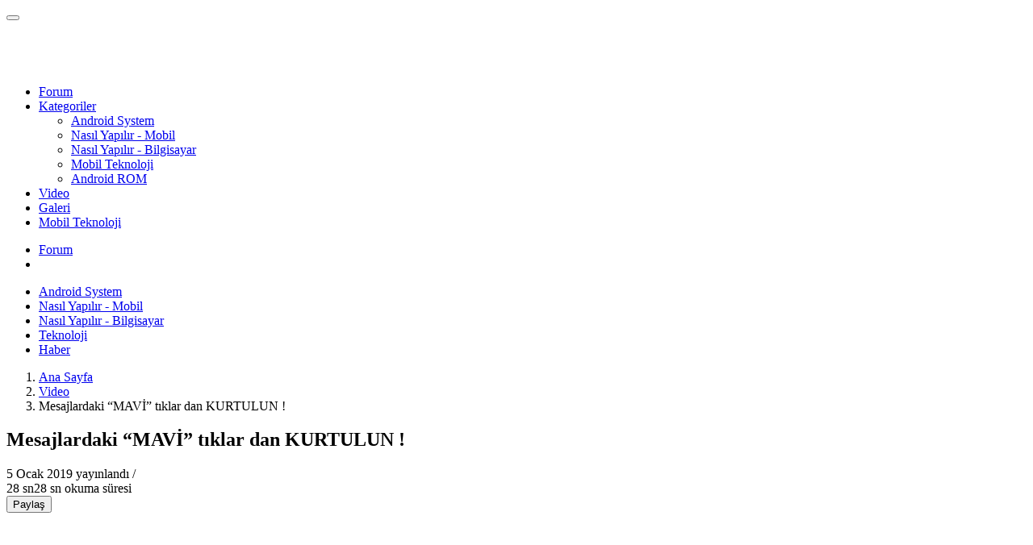

--- FILE ---
content_type: text/html; charset=UTF-8
request_url: https://www.tkbilgin.com/mesajlardaki-mavi-tiklar-dan-kurtulun/
body_size: 10107
content:
<!DOCTYPE html><html lang="tr" prefix="og: https://ogp.me/ns#"><head><meta charset="UTF-8"><meta name="viewport" content="width=device-width, initial-scale=1"><link rel="canonical" href="https://www.tkbilgin.com/mesajlardaki-mavi-tiklar-dan-kurtulun/"><meta name="description" content="Okumak ama cevap vermemek mi istiyorsunuz? Sosyal ağlarda ve sohbet uygulamalarında gizliliğinizi geri kazanmanın zamanı geldi. Artık, arkadaşlarınızın"><meta name="author" content="CaN"><meta name="robots" content="index, follow, max-image-preview:large"><!-- Open Graph --><meta property="og:image:type" content="image/png"><meta property="og:image:width" content="3264"><meta property="og:image:height" content="1836"><meta property="og:image" content="https://www.tkbilgin.com/wp-content/uploads/2019/01/20181231_0136401.png"><meta property="og:image:secure_url" content="https://www.tkbilgin.com/wp-content/uploads/2019/01/20181231_0136401.png"><meta property="og:image:alt" content="Mesajlardaki &#8220;MAVİ&#8221; tıklar dan KURTULUN !"><meta property="og:locale" content="tr_TR"><meta property="og:type" content="article"><meta property="og:title" content="Mesajlardaki &quot;MAVİ&quot; Tıklar Dan KURTULUN ! | Tek Bilgin"><meta property="og:description" content="Okumak ama cevap vermemek mi istiyorsunuz? Sosyal ağlarda ve sohbet uygulamalarında gizliliğinizi geri kazanmanın zamanı geldi. Artık, arkadaşlarınızın"><meta property="og:url" content="https://www.tkbilgin.com/mesajlardaki-mavi-tiklar-dan-kurtulun/"><meta property="og:site_name" content="Tek Bilgin"><meta property="og:updated_time" content="2019-01-05T19:01:09+03:00"><meta property="article:published_time" content="2019-01-05T16:49:23+03:00"><meta property="article:modified_time" content="2019-01-05T19:01:09+03:00"><meta property="article:tag" content="android uygulama, gizlice mesaj okuma, mavi tık görünmeme, mavi tık hilesi, videolu anlatım"><meta property="article:section" content="Video"><!-- Twitter Card --><meta name="twitter:card" content="summary_large_image"><meta name="twitter:title" content="Mesajlardaki &quot;MAVİ&quot; Tıklar Dan KURTULUN ! | Tek Bilgin"><meta name="twitter:description" content="Okumak ama cevap vermemek mi istiyorsunuz? Sosyal ağlarda ve sohbet uygulamalarında gizliliğinizi geri kazanmanın zamanı geldi. Artık, arkadaşlarınızın"><meta name="twitter:site" content="@tek_bilgin"><meta name="twitter:creator" content="@tek_bilgin"><meta name="twitter:image" content="https://www.tkbilgin.com/wp-content/uploads/2019/01/20181231_0136401.png"><meta name="twitter:label1" content="Yazan"><meta name="twitter:data1" content="CaN"><meta name="twitter:label2" content="Okuma süresi"><meta name="twitter:data2" content="1 dakika"><link rel="preconnect" href="https://fonts.googleapis.com"><link rel="preconnect" href="https://fonts.gstatic.com" crossorigin><link href="https://fonts.googleapis.com/css2?family=Poppins:wght@400;500;600&display=swap" rel="stylesheet"><script> (function() { window.parsDefaultTheme = 'light'; function getCookie(name) { var nameEQ = name + "="; var ca = document.cookie.split(';'); for(var i = 0; i < ca.length; i++) { var c = ca[i]; while (c.charAt(0) == ' ') c = c.substring(1, c.length); if (c.indexOf(nameEQ) == 0) return c.substring(nameEQ.length, c.length); } return null; } var storedTheme = localStorage.getItem('theme') || getCookie('theme') || parsDefaultTheme; document.documentElement.setAttribute('data-theme', storedTheme); })(); </script><!-- Rank Math PRO tarafından Arama Motoru Optimizasyonu - https://rankmath.com/ --><title>Mesajlardaki &quot;MAVİ&quot; Tıklar Dan KURTULUN ! | Tek Bilgin</title><meta name="description" content="Okumak ama cevap vermemek mi istiyorsunuz? Sosyal ağlarda ve sohbet uygulamalarında gizliliğinizi geri kazanmanın zamanı geldi. Artık, arkadaşlarınızın"/><meta name="robots" content="follow, index, max-snippet:-1, max-video-preview:-1, max-image-preview:large"/><link rel="canonical" href="https://www.tkbilgin.com/mesajlardaki-mavi-tiklar-dan-kurtulun/" /><meta property="og:locale" content="tr_TR" /><meta property="og:type" content="article" /><meta property="og:title" content="Mesajlardaki &quot;MAVİ&quot; Tıklar Dan KURTULUN ! | Tek Bilgin" /><meta property="og:description" content="Okumak ama cevap vermemek mi istiyorsunuz? Sosyal ağlarda ve sohbet uygulamalarında gizliliğinizi geri kazanmanın zamanı geldi. Artık, arkadaşlarınızın" /><meta property="og:url" content="https://www.tkbilgin.com/mesajlardaki-mavi-tiklar-dan-kurtulun/" /><meta property="og:site_name" content="Tek Bilgin" /><meta property="article:publisher" content="https://www.facebook.com/groups/144479388932882" /><meta property="article:author" content="https://www.facebook.com/groups/144479388932882" /><meta property="article:tag" content="android uygulama" /><meta property="article:tag" content="gizlice mesaj okuma" /><meta property="article:tag" content="mavi tık görünmeme" /><meta property="article:tag" content="mavi tık hilesi" /><meta property="article:tag" content="videolu anlatım" /><meta property="article:section" content="Video" /><meta property="og:updated_time" content="2019-01-05T19:01:09+03:00" /><meta property="og:image" content="https://www.tkbilgin.com/wp-content/uploads/2019/01/20181231_0136401-300x400.png" /><meta property="og:image:secure_url" content="https://www.tkbilgin.com/wp-content/uploads/2019/01/20181231_0136401-300x400.png" /><meta property="og:image:width" content="300" /><meta property="og:image:height" content="400" /><meta property="og:image:alt" content="Mesajlardaki &#8220;MAVİ&#8221; tıklar dan KURTULUN !" /><meta property="og:image:type" content="image/png" /><meta property="article:published_time" content="2019-01-05T16:49:23+03:00" /><meta property="article:modified_time" content="2019-01-05T19:01:09+03:00" /><meta name="twitter:card" content="summary_large_image" /><meta name="twitter:title" content="Mesajlardaki &quot;MAVİ&quot; Tıklar Dan KURTULUN ! | Tek Bilgin" /><meta name="twitter:description" content="Okumak ama cevap vermemek mi istiyorsunuz? Sosyal ağlarda ve sohbet uygulamalarında gizliliğinizi geri kazanmanın zamanı geldi. Artık, arkadaşlarınızın" /><meta name="twitter:site" content="@mexbeyn43" /><meta name="twitter:creator" content="@mexbeyn43" /><meta name="twitter:image" content="https://www.tkbilgin.com/wp-content/uploads/2019/01/20181231_0136401-300x400.png" /><meta name="twitter:label1" content="Yazan" /><meta name="twitter:data1" content="CaN" /><meta name="twitter:label2" content="Okuma süresi" /><meta name="twitter:data2" content="Bir dakikadan az" /><script type="application/ld+json" class="rank-math-schema-pro">{"@context":"https://schema.org","@graph":[{"@type":"Organization","@id":"https://www.tkbilgin.com/#organization","name":"Tek Bilgin","url":"https://www.tkbilgin.com","sameAs":["https://www.facebook.com/groups/144479388932882","https://twitter.com/mexbeyn43","https://www.instagram.com/tekbilgin","http://www.youtube.com/tekbilgin"],"email":"can@tkbilgin.com","logo":{"@type":"ImageObject","@id":"https://www.tkbilgin.com/#logo","url":"https://www.tkbilgin.com/wp-content/uploads/2022/02/20201107_221236.png","contentUrl":"https://www.tkbilgin.com/wp-content/uploads/2022/02/20201107_221236.png","caption":"Tek Bilgin","inLanguage":"tr"}},{"@type":"WebSite","@id":"https://www.tkbilgin.com/#website","url":"https://www.tkbilgin.com","name":"Tek Bilgin","alternateName":"Tek Bilgin - Android Teknoloji Platformu","publisher":{"@id":"https://www.tkbilgin.com/#organization"},"inLanguage":"tr"},{"@type":"ImageObject","@id":"https://www.tkbilgin.com/wp-content/uploads/2019/01/20181231_0136401.png","url":"https://www.tkbilgin.com/wp-content/uploads/2019/01/20181231_0136401.png","width":"3264","height":"1836","caption":"Mesajlardaki &#8220;MAV\u0130&#8221; t\u0131klar dan KURTULUN !","inLanguage":"tr"},{"@type":"BreadcrumbList","@id":"https://www.tkbilgin.com/mesajlardaki-mavi-tiklar-dan-kurtulun/#breadcrumb","itemListElement":[{"@type":"ListItem","position":"1","item":{"@id":"https://www.tkbilgin.com","name":"Ana sayfa"}},{"@type":"ListItem","position":"2","item":{"@id":"https://www.tkbilgin.com/video/","name":"Video"}},{"@type":"ListItem","position":"3","item":{"@id":"https://www.tkbilgin.com/mesajlardaki-mavi-tiklar-dan-kurtulun/","name":"Mesajlardaki &#8220;MAV\u0130&#8221; t\u0131klar dan KURTULUN !"}}]},{"@type":"WebPage","@id":"https://www.tkbilgin.com/mesajlardaki-mavi-tiklar-dan-kurtulun/#webpage","url":"https://www.tkbilgin.com/mesajlardaki-mavi-tiklar-dan-kurtulun/","name":"Mesajlardaki &quot;MAV\u0130&quot; T\u0131klar Dan KURTULUN ! | Tek Bilgin","datePublished":"2019-01-05T16:49:23+03:00","dateModified":"2019-01-05T19:01:09+03:00","isPartOf":{"@id":"https://www.tkbilgin.com/#website"},"primaryImageOfPage":{"@id":"https://www.tkbilgin.com/wp-content/uploads/2019/01/20181231_0136401.png"},"inLanguage":"tr","breadcrumb":{"@id":"https://www.tkbilgin.com/mesajlardaki-mavi-tiklar-dan-kurtulun/#breadcrumb"}},{"@type":"Person","@id":"https://www.tkbilgin.com/author/tek-bilgin/","name":"CaN","description":"1988 \u015ei\u015fli / \u0130STANBUL Do\u011fumlu. Memleketim KONYA.","url":"https://www.tkbilgin.com/author/tek-bilgin/","image":{"@type":"ImageObject","@id":"https://secure.gravatar.com/avatar/e7fbdcf7727f3eb4bc29aeac0bce6d76ebe8986e7ccb74382eab4344ba4a84a8?s=96&amp;d=blank&amp;r=g","url":"https://secure.gravatar.com/avatar/e7fbdcf7727f3eb4bc29aeac0bce6d76ebe8986e7ccb74382eab4344ba4a84a8?s=96&amp;d=blank&amp;r=g","caption":"CaN","inLanguage":"tr"},"sameAs":["http://www.tkbilgin.com","https://www.facebook.com/groups/144479388932882","https://www.youtube.com/tekbilgin"],"worksFor":{"@id":"https://www.tkbilgin.com/#organization"}},{"@type":"Article","headline":"Mesajlardaki &quot;MAV\u0130&quot; T\u0131klar Dan KURTULUN ! | Tek Bilgin","keywords":"mesajlardaki","datePublished":"2019-01-05T16:49:23+03:00","dateModified":"2019-01-05T19:01:09+03:00","articleSection":"Video","author":{"@id":"https://www.tkbilgin.com/author/tek-bilgin/","name":"CaN"},"publisher":{"@id":"https://www.tkbilgin.com/#organization"},"description":" mesajlardaki","name":"Mesajlardaki &quot;MAV\u0130&quot; T\u0131klar Dan KURTULUN ! | Tek Bilgin","@id":"https://www.tkbilgin.com/mesajlardaki-mavi-tiklar-dan-kurtulun/#richSnippet","isPartOf":{"@id":"https://www.tkbilgin.com/mesajlardaki-mavi-tiklar-dan-kurtulun/#webpage"},"image":{"@id":"https://www.tkbilgin.com/wp-content/uploads/2019/01/20181231_0136401.png"},"inLanguage":"tr","mainEntityOfPage":{"@id":"https://www.tkbilgin.com/mesajlardaki-mavi-tiklar-dan-kurtulun/#webpage"}}]}</script><!-- /Rank Math WordPress SEO eklentisi --><link rel='stylesheet' id='pars-fonts-css' href='https://www.tkbilgin.com/wp-content/themes/pars/assets/font/all.css?ver=1767330485' type='text/css' media='all'><link rel='stylesheet' id='pars-bootstrap-css' href='https://www.tkbilgin.com/wp-content/themes/pars/assets/css/bootstrap.css?ver=1767330485' type='text/css' media='all'><link rel='stylesheet' id='pars-style-css' href='https://www.tkbilgin.com/wp-content/themes/pars/assets/css/pars-style.css?ver=1767330485' type='text/css' media='all'><link rel='stylesheet' id='pars-renk-css' href='https://www.tkbilgin.com/wp-content/themes/pars/reset.css.php?ver=1767330487' type='text/css' media='all'><link rel='stylesheet' id='pars-mobile-css' href='https://www.tkbilgin.com/wp-content/themes/pars/assets/css/pars-mobil.css?ver=1767330485' type='text/css' media='all'><link rel="https://api.w.org/" href="https://www.tkbilgin.com/wp-json/" /><link rel="alternate" title="JSON" type="application/json" href="https://www.tkbilgin.com/wp-json/wp/v2/posts/1069" /><link rel="stylesheet" type="text/css" media="all" href="https://www.tkbilgin.com/wp-content/themes/pars/assets/css/pars-single.css"><script type="text/javascript" id="google_gtagjs" src="https://www.googletagmanager.com/gtag/js?id=G-4S567JLZNK" async="async"></script><script type="text/javascript" id="google_gtagjs-inline">/* <![CDATA[ */ window.dataLayer = window.dataLayer || [];function gtag(){dataLayer.push(arguments);}gtag('js', new Date());gtag('config', 'G-4S567JLZNK', {} ); /* ]]> */</script><link rel="icon" href="https://www.tkbilgin.com/wp-content/uploads/2025/11/android-chrome-512x512-1-tekbilgin-66x66.webp" sizes="32x32" /><link rel="icon" href="https://www.tkbilgin.com/wp-content/uploads/2025/11/android-chrome-512x512-1-tekbilgin-200x200.webp" sizes="192x192" /><link rel="apple-touch-icon" href="https://www.tkbilgin.com/wp-content/uploads/2025/11/android-chrome-512x512-1-tekbilgin-200x200.webp" /><meta name="msapplication-TileImage" content="https://www.tkbilgin.com/wp-content/uploads/2025/11/android-chrome-512x512-1-tekbilgin.webp" /><style type="text/css" id="wp-custom-css">@media (min-width: 1200px) { .header-default .wrapper-header { min-height: 1px; } } .container { max-width: 1400px; } .pars-blog-post-4-grid { gap: 5px; }</style><script async src="https://fundingchoicesmessages.google.com/i/pub-7173821337229444?ers=1" nonce="FkMQm4tizKlHvCEX_WVGJQ"></script><script nonce="FkMQm4tizKlHvCEX_WVGJQ">(function() {function signalGooglefcPresent() {if (!window.frames['googlefcPresent']) {if (document.body) {const iframe = document.createElement('iframe'); iframe.style = 'width: 0; height: 0; border: none; z-index: -1000; left: -1000px; top: -1000px;'; iframe.style.display = 'none'; iframe.name = 'googlefcPresent'; document.body.appendChild(iframe);} else {setTimeout(signalGooglefcPresent, 0);}}}signalGooglefcPresent();})();</script><!-- Google tag (gtag.js) --><script async src="https://www.googletagmanager.com/gtag/js?id=G-4S567JLZNK"></script><script> window.dataLayer = window.dataLayer || []; function gtag(){dataLayer.push(arguments);} gtag('js', new Date()); gtag('config', 'G-4S567JLZNK');</script><script async type="application/javascript" src="https://news.google.com/swg/js/v1/swg-basic.js"></script><script> (self.SWG_BASIC = self.SWG_BASIC || []).push( basicSubscriptions => { basicSubscriptions.init({ type: "NewsArticle", isPartOfType: ["Product"], isPartOfProductId: "CAow2NTCCw:openaccess", clientOptions: { theme: "light", lang: "tr" }, }); });</script><!-- Google tag (gtag.js) event --><script> gtag('event', 'conversion_event_page_view_1', { // <event_parameters> });</script><!-- Yandex.Metrika counter --><script type="text/javascript"> (function(m,e,t,r,i,k,a){ m[i]=m[i]||function(){(m[i].a=m[i].a||[]).push(arguments)}; m[i].l=1*new Date(); for (var j = 0; j < document.scripts.length; j++) {if (document.scripts[j].src === r) { return; }} k=e.createElement(t),a=e.getElementsByTagName(t)[0],k.async=1,k.src=r,a.parentNode.insertBefore(k,a) })(window, document,'script','https://mc.yandex.ru/metrika/tag.js?id=106291155', 'ym'); ym(106291155, 'init', {ssr:true, webvisor:true, clickmap:true, ecommerce:"dataLayer", accurateTrackBounce:true, trackLinks:true});</script><noscript><div><img src="[data-uri]" data-src="https://mc.yandex.ru/watch/106291155" loading="lazy" style="position:absolute; left:-9999px;" alt="" /></div></noscript><!-- /Yandex.Metrika counter --><script type="text/javascript"> (function(c,l,a,r,i,t,y){ c[a]=c[a]||function(){(c[a].q=c[a].q||[]).push(arguments)}; t=l.createElement(r);t.async=1;t.src="https://www.clarity.ms/tag/"+i; y=l.getElementsByTagName(r)[0];y.parentNode.insertBefore(t,y); })(window, document, "clarity", "script", "v2h3i0dsbs");</script></head><body><button id="goTop"><span class="border-progress"></span><span class="fa-regular fa-angle-up"></span></button><div id="wrapper"><header id="header" class="header-default"><div class="container"><div class="row wrapper-header align-items-center"><div class="col-md-4 col-3 d-xl-none"><a href="#mobileMenu" aria-label="Menü" class="mobile-menu" data-bs-toggle="offcanvas" aria-controls="mobileMenu"><i class="fa-regular fa-grid-2"></i></a></div><div class="col-xl-2 col-md-4 col-6"><a href="https://www.tkbilgin.com" title="Tek Bilgin" class="logo-header"><img src="[data-uri]" data-src="https://www.tkbilgin.com/wp-content/uploads/2026/01/20230512_115221-scaled-1.webp" loading="lazy" data-light="https://www.tkbilgin.com/wp-content/uploads/2026/01/20230512_115221-scaled-1.webp" data-dark="https://www.tkbilgin.com/wp-content/uploads/2026/01/20230512_115221-scaled-1.webp" title="Tek Bilgin" alt="Tek Bilgin" width="120" height="58.55" class="logo theme-logo"></a></div><div class="col-xl-7 d-none d-xl-block"><nav class="box-navigation text-center"><ul id="menu-sag-menu" class="box-nav-menu"><li class="menu-item"><a href="https://www.tkbilgin.com/forum/" class="item-link"><i class="fa-solid fa-shield-halved"></i>Forum</a></li><li class="menu-item position-relative"><a href="https://www.tkbilgin.com/haber/" class="item-link"><i class="fa-solid fa-list"></i>Kategoriler <i class="fa-regular fa-angle-down"></i></a><div class="sub-menu"><ul class="menu-list"><li class="sub-menu-item"><a href="https://www.tkbilgin.com/android-system/" class="menu-link-text link"><i class="fa-solid fa-gear"></i>Android System</a></li><li class="sub-menu-item"><a href="https://www.tkbilgin.com/nasil-yapilir-mobil/" class="menu-link-text link"><i class="fa-solid fa-gear"></i>Nasıl Yapılır - Mobil</a></li><li class="sub-menu-item"><a href="https://www.tkbilgin.com/nasil-yapilir-bilgisayar/" class="menu-link-text link"><i class="fa-solid fa-gear"></i>Nasıl Yapılır - Bilgisayar</a></li><li class="sub-menu-item"><a href="https://www.tkbilgin.com/mobil-teknoloji/" class="menu-link-text link"><i class="fa-solid fa-gear"></i>Mobil Teknoloji</a></li><li class="sub-menu-item"><a href="https://www.tkbilgin.com/android-system/rom/" class="menu-link-text link"><i class="fa-solid fa-gear"></i>Android ROM</a></li></ul></div></li><li class="menu-item"><a href="https://www.tkbilgin.com/video/" class="item-link"><i class="fa-solid fa-video"></i>Video</a></li><li class="menu-item"><a href="https://www.tkbilgin.com/foto-galeri/" class="item-link"><i class="fa-solid fa-image"></i>Galeri</a></li><li class="menu-item"><a href="https://www.tkbilgin.com/mobil-teknoloji/" class="item-link"><i class="fa-solid fa-mobile"></i>Mobil Teknoloji</a></li></ul></nav></div><div class="col-xl-3 col-md-4 col-3"><ul class="nav-icon d-flex justify-content-end align-items-center"><li class="header-ek-buton"><a href="/forum" title="Forum" target="_blank"><i class="fa-regular fa-layer-group"></i> Forum</a></li><li class="nav-wishlist"><a href="#mod" aria-label="Mod" class="theme-karanlik nav-icon-item"><i class="theme-icon fa-regular fa-space-station-moon-construction" aria-hidden="true"></i></a></li></ul></div></div></div></header><div class="pars-header-menu-kategori-header"><div class="container"><div class="row"><nav class="pars-header-menu-kategori-nav pars-menu-align-left" aria-label="Site Alt Menüsü"><ul class="pars-header-menu-kategori-list"><li class="pars-header-menu-kategori-item"><a href="https://www.tkbilgin.com/android-system/" title="Android System" class="pars-header-menu-kategori-link"><i class="fas fa-solar-system"></i> Android System </a></li><li class="pars-header-menu-kategori-item"><a href="https://www.tkbilgin.com/nasil-yapilir-mobil/" title="Nasıl Yapılır - Mobil" class="pars-header-menu-kategori-link"><i class="fas fa-diagram-successor"></i> Nasıl Yapılır - Mobil </a></li><li class="pars-header-menu-kategori-item"><a href="https://www.tkbilgin.com/nasil-yapilir-bilgisayar/" title="Nasıl Yapılır - Bilgisayar" class="pars-header-menu-kategori-link"><i class="fas fa-display-code"></i> Nasıl Yapılır - Bilgisayar </a></li><li class="pars-header-menu-kategori-item"><a href="https://www.tkbilgin.com/teknoloji/" title="Teknoloji" class="pars-header-menu-kategori-link"><i class="fas fa-laptop-mobile"></i> Teknoloji </a></li><li class="pars-header-menu-kategori-item"><a href="https://www.tkbilgin.com/haber/" title="Haber" class="pars-header-menu-kategori-link"><i class="fas fa-pen-field"></i> Haber </a></li></ul></nav></div></div></div><main><div class="container"><div class="row"><div class="col-12"><nav class="pars-single-breadcrumb" aria-label="breadcrumb"><ol itemscope itemtype="https://schema.org/BreadcrumbList"><li itemprop="itemListElement" itemscope itemtype="https://schema.org/ListItem"><a href="https://www.tkbilgin.com/" itemprop="item"><span itemprop="name">Ana Sayfa</span></a><meta itemprop="item" content="https://www.tkbilgin.com/"><meta itemprop="position" content="1"></li><li itemprop="itemListElement" itemscope itemtype="https://schema.org/ListItem"><a href="https://www.tkbilgin.com/video/" itemprop="item"><span itemprop="name">Video</span></a><meta itemprop="item" content="https://www.tkbilgin.com/video/"><meta itemprop="position" content="2"></li><li itemprop="itemListElement" itemscope itemtype="https://schema.org/ListItem"><span class="pars-single-breadcrumb-current" itemprop="name" aria-current="page"> Mesajlardaki &#8220;MAVİ&#8221; tıklar dan KURTULUN ! </span><meta itemprop="item" content="https://www.tkbilgin.com/mesajlardaki-mavi-tiklar-dan-kurtulun/"><meta itemprop="position" content="3"></li></ol></nav></div><article class="col-lg-8"><div class="pars-single"><div class="pars-single-meta"><h1>Mesajlardaki &#8220;MAVİ&#8221; tıklar dan KURTULUN !</h1><div class="pars-single-info-bar"><div class="pars-single-top-row"><div class="pars-single-details"><div class="pars-single-dates"><i class="fa-regular fa-timer"></i><span>5 Ocak 2019</span> yayınlandı / </div></div></div><div class="pars-single-bottom-row"><div class="pars-single-views-tooltip"><span class="pars-single-view-icon" tabindex="0"><i class="fa-regular fa-stopwatch"></i><span class="pars-single-view-count">28 sn</span></span><span class="pars-single-tooltip-text">28 sn okuma süresi</span></div><button class="pars-single-share-btn" onclick="openShareModal()"><i class="fa-solid fa-share-nodes"></i><span>Paylaş</span></button></div></div></div><div class="pars-single-post-resim"><img src="[data-uri]" data-src="https://www.tkbilgin.com/wp-content/uploads/2019/01/20181231_0136401.png" loading="lazy" width="840" height="430" alt="Mesajlardaki &#8220;MAVİ&#8221; tıklar dan KURTULUN !" title="Mesajlardaki &#8220;MAVİ&#8221; tıklar dan KURTULUN !"></div><div class="pars-single-butonlar-row"><button id="pars-like-btn" class="pars-like-btn pars-single-butonlar-btn " data-post="1069"><i class="far fa-heart"></i><span class="pars-like-count">0</span><span class="pars-single-butonlar-tooltip">Beğen</span></button><button class="pars-single-butonlar-btn"><i class="fa-regular fa-eye"></i> 1085 <span class="pars-single-butonlar-tooltip">Görüntüleme</span></button></div><div class="pars-single-icerik"><div class="home-banner-ad pars-mb"><script async src="https://pagead2.googlesyndication.com/pagead/js/adsbygoogle.js?client=ca-pub-7173821337229444" crossorigin="anonymous"></script><!-- Blog - Yatay --><ins class="adsbygoogle" style="display:block" data-ad-client="ca-pub-7173821337229444" data-ad-slot="6437945449" data-ad-format="auto" data-full-width-responsive="true"></ins><script> (adsbygoogle = window.adsbygoogle || []).push({});</script></div><p>Okumak ama cevap vermemek mi istiyorsunuz? Sosyal ağlarda ve sohbet uygulamalarında gizliliğinizi geri kazanmanın zamanı geldi. Artık, arkadaşlarınızın mesajlarını gizlice, görüldü bildirimi veya mavi tik olmadan okuma özgürlüğüne sahipsiniz. Hem de Messenger, WhatsApp, Instagram, Line, VK ve daha pek çok popüler uygulamada işe yarıyor! <div class="pars-single-ilgiliyazi-kart-wrapper"><div class="pars-single-ilgiliyazi-kart-img"><img decoding="async" src="[data-uri]" data-src="https://www.tkbilgin.com/wp-content/uploads/2020/09/maxresdefault-4.jpg" loading="lazy" title="Android Sistem Sesi ve Dış Ses Ekran Videosu Kayıt Programı &#8211; Samsung Screen Recorder | 2020 ANDROID" alt="Android Sistem Sesi ve Dış Ses Ekran Videosu Kayıt Programı &#8211; Samsung Screen Recorder | 2020 ANDROID" width="100" height="60"></div><div class="pars-single-ilgiliyazi-kart-content"><div class="pars-single-ilgiliyazi-kart-baslik"><i class="fa-regular fa-star"></i> Okudunuz mu? </div><div class="pars-single-ilgiliyazi-kart-title"><a href="https://www.tkbilgin.com/android-sistem-sesi-ve-dis-ses-ekran-videosu-kayit-programi-samsung-screen-recorder-2020-android/" title="Android Sistem Sesi ve Dış Ses Ekran Videosu Kayıt Programı &#8211; Samsung Screen Recorder | 2020 ANDROID">Android Sistem Sesi ve Dış Ses Ekran Videosu Kayıt Programı &#8211; Samsung Screen Recorder | 2020 ANDROID</a></div></div></div></p><p><strong><span style="color: #ff0000;">NOT:</span></strong> Gelen mesajları uygulama içinden görüp cevaplamanız lazım aksi halde son görülmeniz sabit kalmaz. <strong><span style="color: #339966;">DESTEKLENEN</span></strong> SOHBET UYGULAMALARI</p><p>● Messenger ● WhatsApp ● Instagram ● Viber ● Telegram ● KakaoTalk ● Line ● Imo ● VK</p><div class="home-banner-ad"><script async src="https://pagead2.googlesyndication.com/pagead/js/adsbygoogle.js?client=ca-pub-7173821337229444" crossorigin="anonymous"></script><!-- Blog - Yatay --><ins class="adsbygoogle" style="display:block" data-ad-client="ca-pub-7173821337229444" data-ad-slot="6437945449" data-ad-format="auto" data-full-width-responsive="true"></ins><script> (adsbygoogle = window.adsbygoogle || []).push({});</script></div><div class="custom-tags"><a href="https://www.tkbilgin.com/tag/android-uygulama/" class="custom-tag"> android uygulama </a><a href="https://www.tkbilgin.com/tag/gizlice-mesaj-okuma/" class="custom-tag"> gizlice mesaj okuma </a><a href="https://www.tkbilgin.com/tag/mavi-tik-gorunmeme/" class="custom-tag"> mavi tık görünmeme </a><a href="https://www.tkbilgin.com/tag/mavi-tik-hilesi/" class="custom-tag"> mavi tık hilesi </a><a href="https://www.tkbilgin.com/tag/videolu-anlatim/" class="custom-tag"> videolu anlatım </a></div></div></div><div class="pars-single-benzer-yazilar-2-wrapper"><h2 class="pars-single-benzer-yazilar-2-title">Benzer Yazılar</h2><div class="pars-single-benzer-yazilar-2-container"><a href="https://www.tkbilgin.com/android-sistem-sesi-ve-dis-ses-ekran-videosu-kayit-programi-samsung-screen-recorder-2020-android/" class="pars-single-benzer-yazilar-2-card"><img src="[data-uri]" data-src="https://www.tkbilgin.com/wp-content/uploads/2020/09/maxresdefault-4.jpg" loading="lazy" alt="Android Sistem Sesi ve Dış Ses Ekran Videosu Kayıt Programı &#8211; Samsung Screen Recorder | 2020 ANDROID"><div><h3>Android Sistem Sesi ve Dış Ses Ekran Videosu Kayıt Programı &#8211; Samsung Screen Recorder | 2020 ANDROID</h3><p><i class="fa-regular fa-clock"></i> 10 Eylül 2020</p></div></a><a href="https://www.tkbilgin.com/xiaomi-cihazlarin-gizli-ozelligi-artik-tum-cihazlarda-hoparlor-temizleme-uygulamasi-android/" class="pars-single-benzer-yazilar-2-card"><img src="[data-uri]" data-src="https://www.tkbilgin.com/wp-content/uploads/2020/09/maxresdefault-3.jpg" loading="lazy" alt="Xiaomi Cihazların Gizli Özelliği Artık Tüm Cihazlarda &#8211; Hoparlör Temizleme Uygulaması | ANDROID"><div><h3>Xiaomi Cihazların Gizli Özelliği Artık Tüm Cihazlarda &#8211; Hoparlör Temizleme Uygulaması | ANDROID</h3><p><i class="fa-regular fa-clock"></i> 6 Eylül 2020</p></div></a><a href="https://www.tkbilgin.com/xiaomi-20000-mah-3-pro-powerbank-kutu-acilis-ve-inceleme/" class="pars-single-benzer-yazilar-2-card"><img src="[data-uri]" data-src="https://www.tkbilgin.com/wp-content/uploads/2020/09/maxresdefault-2.jpg" loading="lazy" alt="Xiaomi 20000 mAh 3 Pro Powerbank &#8211; Kutu Açılış ve inceleme"><div><h3>Xiaomi 20000 mAh 3 Pro Powerbank &#8211; Kutu Açılış ve inceleme</h3><p><i class="fa-regular fa-clock"></i> 3 Eylül 2020</p></div></a></div></div></article><aside class="col-lg-4"><div class="arse-sidebar-widgets"><div class="arse-sidebar-widgets-title">Popüler</div><div class="arse-sidebar-widgets-3-container"><div class="arse-sidebar-widgets-3-post first"><img class="arse-sidebar-widgets-3-img" src="[data-uri]" data-src="https://www.tkbilgin.com/wp-content/uploads/2020/09/kapak.jpg" loading="lazy" width="368" height="110" alt="HD PC Duvar Kağıtları &#8211; Galeri &#8211; 1"><div class="arse-sidebar-widgets-3-content"><div class="arse-sidebar-widgets-3-title"><a href="https://www.tkbilgin.com/hd-pc-duvar-kagitlari-galeri-1/">HD PC Duvar Kağıtları &#8211; Galeri &#8211; 1</a></div><div class="arse-sidebar-widgets-3-meta"><span><i class="fa-regular fa-timer"></i>5 yıl önce</span><span><i class="fa-regular fa-bolt-lightning"></i>5606</span><span><i class="fa-regular fa-heart"></i> 7</span></div></div></div><div class="arse-sidebar-widgets-3-post"><img class="arse-sidebar-widgets-3-img" src="[data-uri]" data-src="https://www.tkbilgin.com/wp-content/uploads/2019/12/telefonda-gelen-arama-gorunmuyor-sorunu-nasil-cozulur.jpg" loading="lazy" width="368" height="110" alt="Telefonda Gelen Arama Görünmüyor Sorunu Nasıl Çözülür ?"><div class="arse-sidebar-widgets-3-content"><div class="arse-sidebar-widgets-3-title"><a href="https://www.tkbilgin.com/telefonda-gelen-arama-gorunmuyor-sorunu-nasil-cozulur/">Telefonda Gelen Arama Görünmüyor Sorunu Nasıl Çözülür ?</a></div><div class="arse-sidebar-widgets-3-meta"><span><i class="fa-regular fa-timer"></i>6 yıl önce</span><span><i class="fa-regular fa-bolt-lightning"></i>5093</span><span><i class="fa-regular fa-heart"></i> 5</span></div></div></div><div class="arse-sidebar-widgets-3-post"><img class="arse-sidebar-widgets-3-img" src="[data-uri]" data-src="https://www.tkbilgin.com/wp-content/uploads/2021/01/cats2.jpg" loading="lazy" width="368" height="110" alt="4K ve FHD Duvar Kağıdı Arşivi – En Yeni ve En Kaliteli Wallpaper Koleksiyonu – 3"><div class="arse-sidebar-widgets-3-content"><div class="arse-sidebar-widgets-3-title"><a href="https://www.tkbilgin.com/4k-ve-fhd-duvar-kagidi-arsivi-en-yeni-ve-en-kaliteli-wallpaper-koleksiyonu-3/">4K ve FHD Duvar Kağıdı Arşivi – En Yeni ve En Kaliteli Wallpaper Koleksiyonu – 3</a></div><div class="arse-sidebar-widgets-3-meta"><span><i class="fa-regular fa-timer"></i>5 yıl önce</span><span><i class="fa-regular fa-bolt-lightning"></i>4412</span><span><i class="fa-regular fa-heart"></i> 7</span></div></div></div><div class="arse-sidebar-widgets-3-post"><img class="arse-sidebar-widgets-3-img" src="[data-uri]" data-src="https://www.tkbilgin.com/wp-content/uploads/2020/11/on-izleme.jpg" loading="lazy" width="368" height="110" alt="4K ve FHD Duvar Kağıdı Arşivi – En Yeni ve En Kaliteli Wallpaper Koleksiyonu &#8211; 1"><div class="arse-sidebar-widgets-3-content"><div class="arse-sidebar-widgets-3-title"><a href="https://www.tkbilgin.com/4k-ve-fhd-duvar-kagidi-arsivi-en-yeni-ve-en-kaliteli-wallpaper-koleksiyonu-1/">4K ve FHD Duvar Kağıdı Arşivi – En Yeni ve En Kaliteli Wallpaper Koleksiyonu &#8211; 1</a></div><div class="arse-sidebar-widgets-3-meta"><span><i class="fa-regular fa-timer"></i>5 yıl önce</span><span><i class="fa-regular fa-bolt-lightning"></i>4409</span><span><i class="fa-regular fa-heart"></i> 4</span></div></div></div></div></div><div class="tab-container"><div class="custom-tabs"><button id="yeniBtn" class="active-tab" onclick="switchTab('yeni')"> Yeni </button><button id="populerBtn" onclick="switchTab('populer')"> Popüler </button></div><div class="tab-content"><div id="yeniTab"><div class="sidebar-item"><img src="[data-uri]" data-src="https://www.tkbilgin.com/wp-content/uploads/2026/01/s24-settings-to-change-tekbilgin-66x66.webp" loading="lazy" width="66" height="66" alt="Samsung Galaxy’de Gizli Wi-Fi Ayarı Ortaya Çıktı: İnternet Sorununun Gerçek Nedeni Buymuş" title="Samsung Galaxy’de Gizli Wi-Fi Ayarı Ortaya Çıktı: İnternet Sorununun Gerçek Nedeni Buymuş"><div class="sidebar-title"><h3><a href="https://www.tkbilgin.com/samsung-galaxyde-gizli-wi-fi-ayari-ortaya-cikti-internet-sorununun-gercek-nedeni-buymus/">Samsung Galaxy’de Gizli Wi-Fi Ayarı Ortaya Çıktı: İnternet Sorununun Gerçek Nedeni Buymuş</a></h3></div></div><div class="sidebar-item"><img src="[data-uri]" data-src="https://www.tkbilgin.com/wp-content/uploads/2026/01/illustration-of-a-robotic-hand-holding-the-gmail-logo-surrounded-by-google-gemini-sparkles-and-flying-paper-planes-tekbilgin-66x66.webp" loading="lazy" width="66" height="66" alt="Google Gmail’de Gizli Görev Yöneticisi Var ve Çoğu Kullanıcı Bunu Bilmiyor" title="Google Gmail’de Gizli Görev Yöneticisi Var ve Çoğu Kullanıcı Bunu Bilmiyor"><div class="sidebar-title"><h3><a href="https://www.tkbilgin.com/google-gmailde-gizli-gorev-yoneticisi-var-ve-cogu-kullanici-bunu-bilmiyor/">Google Gmail’de Gizli Görev Yöneticisi Var ve Çoğu Kullanıcı Bunu Bilmiyor</a></h3></div></div><div class="sidebar-item"><img src="[data-uri]" data-src="https://www.tkbilgin.com/wp-content/uploads/2026/01/Y7HsocQ42s9kejKPTnybRc-1024-80.jpg-tekbilgin-66x66.webp" loading="lazy" width="66" height="66" alt="Samsung Galaxy S26’yı Yanlışlıkla Doğruladı: Lansman Öncesi Kritik Sızıntı" title="Samsung Galaxy S26’yı Yanlışlıkla Doğruladı: Lansman Öncesi Kritik Sızıntı"><div class="sidebar-title"><h3><a href="https://www.tkbilgin.com/samsung-galaxy-s26yi-yanlislikla-dogruladi-lansman-oncesi-kritik-sizinti/">Samsung Galaxy S26’yı Yanlışlıkla Doğruladı: Lansman Öncesi Kritik Sızıntı</a></h3></div></div><div class="sidebar-item"><img src="[data-uri]" data-src="https://www.tkbilgin.com/wp-content/uploads/2026/01/fix-samsung-smart-switch-not-working--tekbilgin-66x66.webp" loading="lazy" width="66" height="66" alt="Samsung Smart Switch Neden Çalışmıyor? Android İçin 4 Kesin Çözüm" title="Samsung Smart Switch Neden Çalışmıyor? Android İçin 4 Kesin Çözüm"><div class="sidebar-title"><h3><a href="https://www.tkbilgin.com/samsung-smart-switch-neden-calismiyor-android-icin-4-kesin-cozum/">Samsung Smart Switch Neden Çalışmıyor? Android İçin 4 Kesin Çözüm</a></h3></div></div></div><div id="populerTab" style="display:none;"><div class="sidebar-item"><img src="[data-uri]" data-src="https://www.tkbilgin.com/wp-content/uploads/2020/09/kapak.jpg" loading="lazy" width="66" height="66" alt="HD PC Duvar Kağıtları &#8211; Galeri &#8211; 1" title="HD PC Duvar Kağıtları &#8211; Galeri &#8211; 1"><div class="sidebar-title"><h3><a href="https://www.tkbilgin.com/hd-pc-duvar-kagitlari-galeri-1/">HD PC Duvar Kağıtları &#8211; Galeri &#8211; 1</a></h3></div></div><div class="sidebar-item"><img src="[data-uri]" data-src="https://www.tkbilgin.com/wp-content/uploads/2019/12/telefonda-gelen-arama-gorunmuyor-sorunu-nasil-cozulur.jpg" loading="lazy" width="66" height="66" alt="Telefonda Gelen Arama Görünmüyor Sorunu Nasıl Çözülür ?" title="Telefonda Gelen Arama Görünmüyor Sorunu Nasıl Çözülür ?"><div class="sidebar-title"><h3><a href="https://www.tkbilgin.com/telefonda-gelen-arama-gorunmuyor-sorunu-nasil-cozulur/">Telefonda Gelen Arama Görünmüyor Sorunu Nasıl Çözülür ?</a></h3></div></div><div class="sidebar-item"><img src="[data-uri]" data-src="https://www.tkbilgin.com/wp-content/uploads/2021/01/cats2.jpg" loading="lazy" width="66" height="66" alt="4K ve FHD Duvar Kağıdı Arşivi – En Yeni ve En Kaliteli Wallpaper Koleksiyonu – 3" title="4K ve FHD Duvar Kağıdı Arşivi – En Yeni ve En Kaliteli Wallpaper Koleksiyonu – 3"><div class="sidebar-title"><h3><a href="https://www.tkbilgin.com/4k-ve-fhd-duvar-kagidi-arsivi-en-yeni-ve-en-kaliteli-wallpaper-koleksiyonu-3/">4K ve FHD Duvar Kağıdı Arşivi – En Yeni ve En Kaliteli Wallpaper Koleksiyonu – 3</a></h3></div></div><div class="sidebar-item"><img src="[data-uri]" data-src="https://www.tkbilgin.com/wp-content/uploads/2020/11/on-izleme.jpg" loading="lazy" width="66" height="66" alt="4K ve FHD Duvar Kağıdı Arşivi – En Yeni ve En Kaliteli Wallpaper Koleksiyonu &#8211; 1" title="4K ve FHD Duvar Kağıdı Arşivi – En Yeni ve En Kaliteli Wallpaper Koleksiyonu &#8211; 1"><div class="sidebar-title"><h3><a href="https://www.tkbilgin.com/4k-ve-fhd-duvar-kagidi-arsivi-en-yeni-ve-en-kaliteli-wallpaper-koleksiyonu-1/">4K ve FHD Duvar Kağıdı Arşivi – En Yeni ve En Kaliteli Wallpaper Koleksiyonu &#8211; 1</a></h3></div></div></div></div></div><div class="home-banner-ad"><script async src="https://pagead2.googlesyndication.com/pagead/js/adsbygoogle.js?client=ca-pub-7173821337229444" crossorigin="anonymous"></script><!-- Blog - Yatay --><ins class="adsbygoogle" style="display:block" data-ad-client="ca-pub-7173821337229444" data-ad-slot="6437945449" data-ad-format="auto" data-full-width-responsive="true"></ins><script> (adsbygoogle = window.adsbygoogle || []).push({});</script></div><div class="arse-sidebar-widgets"><div class="arse-sidebar-widgets-title">Kategoriler</div><div class="arse-kategori"><ul><li><a href="https://www.tkbilgin.com/android-system/rom/" title="Android ROM"><i class="fas fa-arrow-right-from-arc"></i>Android ROM</a><span>Görüntüle</span></li><li><a href="https://www.tkbilgin.com/android-system/" title="Android System"><i class="fas fa-nfc-symbol"></i>Android System</a><span>Görüntüle</span></li><li><a href="https://www.tkbilgin.com/android-cihaz-tanitim/" title="Cihaz Tanıtım"><i class="fas fa-magic-wand-sparkles"></i>Cihaz Tanıtım</a><span>Görüntüle</span></li><li><a href="https://www.tkbilgin.com/foto-galeri/" title="Foto Galeri"><i class="fas fa-mountain-sun"></i>Foto Galeri</a><span>Görüntüle</span></li><li><a href="https://www.tkbilgin.com/tekbilgin/" title="Genel"><i class="far fa-rectangle-history-circle-user"></i>Genel</a><span>Görüntüle</span></li><li><a href="https://www.tkbilgin.com/haber/" title="Haber"><i class="fas fa-earth"></i>Haber</a><span>Görüntüle</span></li><li><a href="https://www.tkbilgin.com/mobil-teknoloji/" title="Mobil Teknoloji"><i class="fas fa-mobile-retro"></i>Mobil Teknoloji</a><span>Görüntüle</span></li><li><a href="https://www.tkbilgin.com/nasil-yapilir-bilgisayar/" title="Nasıl Yapılır - Bilgisayar"><i class="fas fa-computer"></i>Nasıl Yapılır - Bilgisayar</a><span>Görüntüle</span></li><li><a href="https://www.tkbilgin.com/nasil-yapilir-mobil/" title="Nasıl Yapılır - Mobil"><i class="fas fa-mobile-signal"></i>Nasıl Yapılır - Mobil</a><span>Görüntüle</span></li><li><a href="https://www.tkbilgin.com/teknoloji/" title="Teknoloji"><i class="fas fa-microchip"></i>Teknoloji</a><span>Görüntüle</span></li><li><a href="https://www.tkbilgin.com/video/" title="Video"><i class="fas fa-video-camera"></i>Video</a><span>Görüntüle</span></li></ul></div></div><div class="arse-sidebar-widgets"><h2 class="arse-sidebar-widgets-title">Bize Katılın</h2><div class="pars-sidebar-sosyal-medya-buttons"><a href="/" class="pars-sidebar-sosyal-medya-btn facebook"><i class="fab fa-facebook-f"></i><span>Beğen</span></a><a href="/" class="pars-sidebar-sosyal-medya-btn twitter"><i class="fab fa-x-twitter"></i><span>Takip</span></a><a href="/" class="pars-sidebar-sosyal-medya-btn linkedin"><i class="fab fa-linkedin-in"></i><span>Takip</span></a><a href="/" class="pars-sidebar-sosyal-medya-btn pinterest"><i class="fab fa-pinterest-p"></i><span>Takip</span></a><a href="/" class="pars-sidebar-sosyal-medya-btn youtube"><i class="fab fa-youtube"></i><span>Abone</span></a><a href="/" class="pars-sidebar-sosyal-medya-btn instagram"><i class="fab fa-instagram"></i><span>Takip</span></a><a href="/" class="pars-sidebar-sosyal-medya-btn whatsapp"><i class="fab fa-whatsapp"></i><span>Mesaj</span></a><a href="/" class="pars-sidebar-sosyal-medya-btn telegram"><i class="fab fa-telegram-plane"></i><span>Katıl</span></a><a href="/" class="pars-sidebar-sosyal-medya-btn tiktok"><i class="fab fa-tiktok"></i><span>Takip</span></a></div></div></aside></div></div></main><div class="pars-single-modal-bg" id="parsSingleModalBg" onclick="closeShareModal(event)"><div class="pars-single-modal" id="parsSingleModal"><button class="pars-single-modal-close" onclick="closeShareModal(event)"><i class="fa-solid fa-xmark"></i></button><h2 class="pars-single-modal-title">Bu Yazıyı Paylaş</h2><div class="pars-single-modal-socials"><a href="https://www.facebook.com/sharer/sharer.php?u=https://www.tkbilgin.com/mesajlardaki-mavi-tiklar-dan-kurtulun/" target="_blank" rel="noopener" class="pars-single-social-btn facebook"><i class="fa-brands fa-facebook-f"></i></a><a href="https://twitter.com/intent/tweet?text=Mesajlardaki &#8220;MAVİ&#8221; tıklar dan KURTULUN !&url=https://www.tkbilgin.com/mesajlardaki-mavi-tiklar-dan-kurtulun/" target="_blank" rel="noopener" class="pars-single-social-btn twitter"><i class="fa-brands fa-x-twitter"></i></a><a href="https://wa.me/?text=Mesajlardaki &#8220;MAVİ&#8221; tıklar dan KURTULUN ! - https://www.tkbilgin.com/mesajlardaki-mavi-tiklar-dan-kurtulun/" target="_blank" rel="noopener" class="pars-single-social-btn whatsapp"><i class="fa-brands fa-whatsapp"></i></a><a href="https://t.me/share/url?url=https://www.tkbilgin.com/mesajlardaki-mavi-tiklar-dan-kurtulun/&text=Mesajlardaki &#8220;MAVİ&#8221; tıklar dan KURTULUN !" target="_blank" rel="noopener" class="pars-single-social-btn telegram"><i class="fa-brands fa-telegram"></i></a><a href="#" onclick="shareNative('Mesajlardaki &#8220;MAVİ&#8221; tıklar dan KURTULUN !', 'https://www.tkbilgin.com/mesajlardaki-mavi-tiklar-dan-kurtulun/'); return false;" class="pars-single-social-btn more"><i class="fa-solid fa-plus"></i></a></div><div class="pars-single-modal-link-copy"><input type="text" id="parsSingleShareLink" value="https://www.tkbilgin.com/mesajlardaki-mavi-tiklar-dan-kurtulun/" readonly><button onclick="copyShareLink()">Kopyala</button></div></div></div></div><footer id="pars-footer-1-footer" class="pars-footer-1-footer"><div class="container"><div class="row"><div class="col-md-12 col-lg-8"><div class="row mt-5"><div class="col-md-12 col-lg-6"><div class="pars-footer-1-footer-widget-menu pars-footer-1-footer-widget-padding"><div class="pars-footer-1-section-heading"><h3>Hızlı Erişim</h3><span class="pars-footer-1-animate-border"></span></div><ul><li><a href='https://www.tkbilgin.com/mobil-teknoloji/' title='Mobil Teknoloji'>Mobil Teknoloji</a></li><li><a href='https://www.tkbilgin.com/nasil-yapilir-mobil/' title='Nasıl Yapılır?'>Nasıl Yapılır?</a></li><li><a href='https://www.tkbilgin.com/forum/' title='Forum Kategoriler'>Forum Kategoriler</a></li><li><a href='https://www.tkbilgin.com/iletisim/' title='İletişim'>İletişim</a></li></ul></div></div><div class="col-md-12 col-lg-6"><div class="pars-footer-1-footer-widget pars-footer-1-footer-widget-padding"><div class="pars-footer-1-section-heading"><h3>Yazılar</h3><span class="pars-footer-1-animate-border"></span></div><div class="pars-modul-main-column"><article itemscope="" itemtype="https://schema.org/BlogPosting" class="pars-modul-list-card"><div class="pars-modul-list-card-figure"><a href="https://www.tkbilgin.com/samsung-galaxyde-gizli-wi-fi-ayari-ortaya-cikti-internet-sorununun-gercek-nedeni-buymus/" aria-label="Samsung Galaxy’de Gizli Wi-Fi Ayarı Ortaya Çıktı: İnternet Sorununun Gerçek Nedeni Buymuş" itemprop="url"><img class="pars-modul-list-card-image" src="[data-uri]" data-src="https://www.tkbilgin.com/wp-content/uploads/2026/01/s24-settings-to-change-tekbilgin-100x60.webp" loading="lazy" alt="Samsung Galaxy’de Gizli Wi-Fi Ayarı Ortaya Çıktı: İnternet Sorununun Gerçek Nedeni Buymuş" title="Samsung Galaxy’de Gizli Wi-Fi Ayarı Ortaya Çıktı: İnternet Sorununun Gerçek Nedeni Buymuş" width="100" height="60" itemprop="image"></a></div><h3 class="pars-modul-list-card-title"><a href="https://www.tkbilgin.com/samsung-galaxyde-gizli-wi-fi-ayari-ortaya-cikti-internet-sorununun-gercek-nedeni-buymus/" class="pars-modul-list-card-title-link" aria-label="Samsung Galaxy’de Gizli Wi-Fi Ayarı Ortaya Çıktı: İnternet Sorununun Gerçek Nedeni Buymuş" itemprop="headline"> Samsung Galaxy’de Gizli Wi-Fi Ayarı Ortaya Çıktı: İnternet Sorununun Gerçek Nedeni Buymuş </a></h3></article><article itemscope="" itemtype="https://schema.org/BlogPosting" class="pars-modul-list-card"><div class="pars-modul-list-card-figure"><a href="https://www.tkbilgin.com/google-gmailde-gizli-gorev-yoneticisi-var-ve-cogu-kullanici-bunu-bilmiyor/" aria-label="Google Gmail’de Gizli Görev Yöneticisi Var ve Çoğu Kullanıcı Bunu Bilmiyor" itemprop="url"><img class="pars-modul-list-card-image" src="[data-uri]" data-src="https://www.tkbilgin.com/wp-content/uploads/2026/01/illustration-of-a-robotic-hand-holding-the-gmail-logo-surrounded-by-google-gemini-sparkles-and-flying-paper-planes-tekbilgin-100x60.webp" loading="lazy" alt="Google Gmail’de Gizli Görev Yöneticisi Var ve Çoğu Kullanıcı Bunu Bilmiyor" title="Google Gmail’de Gizli Görev Yöneticisi Var ve Çoğu Kullanıcı Bunu Bilmiyor" width="100" height="60" itemprop="image"></a></div><h3 class="pars-modul-list-card-title"><a href="https://www.tkbilgin.com/google-gmailde-gizli-gorev-yoneticisi-var-ve-cogu-kullanici-bunu-bilmiyor/" class="pars-modul-list-card-title-link" aria-label="Google Gmail’de Gizli Görev Yöneticisi Var ve Çoğu Kullanıcı Bunu Bilmiyor" itemprop="headline"> Google Gmail’de Gizli Görev Yöneticisi Var ve Çoğu Kullanıcı Bunu Bilmiyor </a></h3></article><article itemscope="" itemtype="https://schema.org/BlogPosting" class="pars-modul-list-card"><div class="pars-modul-list-card-figure"><a href="https://www.tkbilgin.com/samsung-galaxy-s26yi-yanlislikla-dogruladi-lansman-oncesi-kritik-sizinti/" aria-label="Samsung Galaxy S26’yı Yanlışlıkla Doğruladı: Lansman Öncesi Kritik Sızıntı" itemprop="url"><img class="pars-modul-list-card-image" src="[data-uri]" data-src="https://www.tkbilgin.com/wp-content/uploads/2026/01/Y7HsocQ42s9kejKPTnybRc-1024-80.jpg-tekbilgin-100x60.webp" loading="lazy" alt="Samsung Galaxy S26’yı Yanlışlıkla Doğruladı: Lansman Öncesi Kritik Sızıntı" title="Samsung Galaxy S26’yı Yanlışlıkla Doğruladı: Lansman Öncesi Kritik Sızıntı" width="100" height="60" itemprop="image"></a></div><h3 class="pars-modul-list-card-title"><a href="https://www.tkbilgin.com/samsung-galaxy-s26yi-yanlislikla-dogruladi-lansman-oncesi-kritik-sizinti/" class="pars-modul-list-card-title-link" aria-label="Samsung Galaxy S26’yı Yanlışlıkla Doğruladı: Lansman Öncesi Kritik Sızıntı" itemprop="headline"> Samsung Galaxy S26’yı Yanlışlıkla Doğruladı: Lansman Öncesi Kritik Sızıntı </a></h3></article></div></div></div></div></div><div class="col-md-12 col-lg-4"><div class="pars-footer-1-footer-box-info"><a href="https://www.tkbilgin.com" class="pars-footer-1-footer-logo" title="Tek Bilgin"><img src="[data-uri]" data-src="https://www.tkbilgin.com/wp-content/uploads/2026/01/20230512_115221-scaled-1.webp" loading="lazy" alt="Tek Bilgin" title="Tek Bilgin" width="120" height="58" decoding="async" ></a><p class="pars-footer-1-footer-info-text"><p>Tek Bilgin, Sitemiz bünyesindeki içerikleri izinsiz kullananlar hakkında T.C.K kanun ve yönetmeliklerine göre yasal işlem başlatılacağını bu alandan yazılı olarak beyan ederiz!</p></p></div></div></div></div><div class="pars-footer-1-copyright"><div class="container"><div class="row"><div class="col-md-6 footer-copyright-center"><span>Copyright © 2015 Tek Bilgin - Tüm Hakları Saklıdır.</span></div><div class="col-md-6"><div class="pars-footer-1-copyright-menu"><ul></ul></div></div></div></div></div></footer><div class="offcanvas offcanvas-start pars-mobile-menu-sol" id="mobileMenu"><button class="icon-close icon-close-popup" data-bs-dismiss="offcanvas" aria-label="Kapat"><i class="fa-regular fa-xmark-large"></i></button><div class="mb-canvas-content"><div class="mb-body"><div class="pars-menu-top"><div class="pars-mobil-menu-logo"><a href="https://www.tkbilgin.com" title="Tek Bilgin"><img src="[data-uri]" data-src="https://www.tkbilgin.com/wp-content/uploads/2026/01/20230512_115221-scaled-1.webp" loading="lazy" data-light="https://www.tkbilgin.com/wp-content/uploads/2026/01/20230512_115221-scaled-1.webp" data-dark="https://www.tkbilgin.com/wp-content/uploads/2026/01/20230512_115221-scaled-1.webp" title="Tek Bilgin" alt="Tek Bilgin" width="120" height="58.55" class="logo theme-logo"></a></div><div class="mb-content-top"><ul class="nav-ul-mb" id="wrapper-menu-navigation"></ul></div></div><div class="mb-other-content"><div class="group-icon"><a class="site-nav-icon" href="/forum"><i class="fa-regular fa-layer-group"></i> Forum </a><p class="pars-mobil-menu-footer">Tüm Telif Hakları Saklıdır.</p></div></div></div></div></div><div class="tf-toolbar-bottom"><div class="toolbar-item"><a href="https://www.tkbilgin.com" aria-label="Ana Sayfa"><div class="toolbar-icon"><i class="fa-regular fa-house-blank"></i></div></a></div><div class="toolbar-item"><a href="#mod" aria-label="Mod" class="theme-karanlik nav-icon-item"><div class="toolbar-icon"><i class="theme-icon fa-regular fa-space-station-moon-construction" aria-hidden="true"></i></div></a></div></div><script src="https://www.tkbilgin.com/wp-content/themes/pars/assets/js/jquery.min.js" defer></script><script src="https://www.tkbilgin.com/wp-content/themes/pars/assets/js/bootstrap.min.js" defer></script><script src="https://www.tkbilgin.com/wp-content/themes/pars/assets/js/main.js" defer></script><script type="speculationrules">{"prefetch":[{"source":"document","where":{"and":[{"href_matches":"/*"},{"not":{"href_matches":["/wp-*.php","/wp-admin/*","/wp-content/uploads/*","/wp-content/*","/wp-content/plugins/*","/wp-content/themes/pars/*","/*\\?(.+)"]}},{"not":{"selector_matches":"a[rel~=\"nofollow\"]"}},{"not":{"selector_matches":".no-prefetch, .no-prefetch a"}}]},"eagerness":"conservative"}]}</script><script type="text/javascript" src="https://www.tkbilgin.com/wp-content/themes/pars/assets/js/main.js.php?ver=1767330486" id="pars-main-js-js"></script><script type="text/javascript" id="pars-single-js-extra">/* <![CDATA[ */ var parsSingleData = {"ajaxurl":"https://www.tkbilgin.com/wp-admin/admin-ajax.php"}; //# sourceURL=pars-single-js-extra /* ]]> */</script><script type="text/javascript" src="https://www.tkbilgin.com/wp-content/themes/pars/assets/js/pars-single.js?ver=1767330486" id="pars-single-js"></script></body></html>
<!-- Pars Cache v2.0 | Oluşturulma Tarihi: 2026-01-19 20:09:13 | Son Kullanma Tarihi: 2026-01-20 20:09:13 -->

--- FILE ---
content_type: text/html; charset=utf-8
request_url: https://www.google.com/recaptcha/api2/aframe
body_size: 148
content:
<!DOCTYPE HTML><html><head><meta http-equiv="content-type" content="text/html; charset=UTF-8"></head><body><script nonce="YVhpNLZ0Bica8DV3uTjCBw">/** Anti-fraud and anti-abuse applications only. See google.com/recaptcha */ try{var clients={'sodar':'https://pagead2.googlesyndication.com/pagead/sodar?'};window.addEventListener("message",function(a){try{if(a.source===window.parent){var b=JSON.parse(a.data);var c=clients[b['id']];if(c){var d=document.createElement('img');d.src=c+b['params']+'&rc='+(localStorage.getItem("rc::a")?sessionStorage.getItem("rc::b"):"");window.document.body.appendChild(d);sessionStorage.setItem("rc::e",parseInt(sessionStorage.getItem("rc::e")||0)+1);localStorage.setItem("rc::h",'1768853357608');}}}catch(b){}});window.parent.postMessage("_grecaptcha_ready", "*");}catch(b){}</script></body></html>

--- FILE ---
content_type: application/javascript; charset=utf-8
request_url: https://fundingchoicesmessages.google.com/f/AGSKWxXh32Dtz8mW1Aw3XkvI3LKspc68Eyog9_Ducd6k1wgHyWVFblVVzhUFvFF_edv4CaUoSkzot0MDIXXOQwEc9v16_llEbYUtTy0BdFoHKowWzrrcg-50ZvS3zp77-c7bj5UaLZSuMA==?fccs=W251bGwsbnVsbCxudWxsLG51bGwsbnVsbCxudWxsLFsxNzY4ODUzMzYwLDI0MDAwMDAwMF0sbnVsbCxudWxsLG51bGwsW251bGwsWzcsMTksNiwxMCwxOCwxM10sbnVsbCxudWxsLG51bGwsbnVsbCxudWxsLG51bGwsbnVsbCxudWxsLG51bGwsMV0sImh0dHBzOi8vd3d3LnRrYmlsZ2luLmNvbS9tZXNhamxhcmRha2ktbWF2aS10aWtsYXItZGFuLWt1cnR1bHVuLyIsbnVsbCxbWzgsIk05bGt6VWFaRHNnIl0sWzksImVuLVVTIl0sWzE5LCIyIl0sWzI0LCIiXSxbMjksImZhbHNlIl0sWzIxLCJbW1tbNSwxLFswXV0sWzE3Njg4NTMzNTcsMTAwMTcyMDAwXSxbMTIwOTYwMF1dXV0iXV1d
body_size: 189
content:
if (typeof __googlefc.fcKernelManager.run === 'function') {"use strict";this.default_ContributorServingResponseClientJs=this.default_ContributorServingResponseClientJs||{};(function(_){var window=this;
try{
var np=function(a){this.A=_.t(a)};_.u(np,_.J);var op=function(a){this.A=_.t(a)};_.u(op,_.J);op.prototype.getWhitelistStatus=function(){return _.F(this,2)};var pp=function(a){this.A=_.t(a)};_.u(pp,_.J);var qp=_.Zc(pp),rp=function(a,b,c){this.B=a;this.j=_.A(b,np,1);this.l=_.A(b,_.Nk,3);this.F=_.A(b,op,4);a=this.B.location.hostname;this.D=_.Dg(this.j,2)&&_.O(this.j,2)!==""?_.O(this.j,2):a;a=new _.Og(_.Ok(this.l));this.C=new _.bh(_.q.document,this.D,a);this.console=null;this.o=new _.jp(this.B,c,a)};
rp.prototype.run=function(){if(_.O(this.j,3)){var a=this.C,b=_.O(this.j,3),c=_.dh(a),d=new _.Ug;b=_.fg(d,1,b);c=_.C(c,1,b);_.hh(a,c)}else _.eh(this.C,"FCNEC");_.lp(this.o,_.A(this.l,_.Ae,1),this.l.getDefaultConsentRevocationText(),this.l.getDefaultConsentRevocationCloseText(),this.l.getDefaultConsentRevocationAttestationText(),this.D);_.mp(this.o,_.F(this.F,1),this.F.getWhitelistStatus());var e;a=(e=this.B.googlefc)==null?void 0:e.__executeManualDeployment;a!==void 0&&typeof a==="function"&&_.Qo(this.o.G,
"manualDeploymentApi")};var sp=function(){};sp.prototype.run=function(a,b,c){var d;return _.v(function(e){d=qp(b);(new rp(a,d,c)).run();return e.return({})})};_.Rk(7,new sp);
}catch(e){_._DumpException(e)}
}).call(this,this.default_ContributorServingResponseClientJs);
// Google Inc.

//# sourceURL=/_/mss/boq-content-ads-contributor/_/js/k=boq-content-ads-contributor.ContributorServingResponseClientJs.en_US.M9lkzUaZDsg.es5.O/d=1/exm=ad_blocking_detection_executable,kernel_loader,loader_js_executable,monetization_cookie_state_migration_initialization_executable,optimization_state_updater_executable,web_iab_us_states_signal_executable,web_monetization_wall_executable/ed=1/rs=AJlcJMzanTQvnnVdXXtZinnKRQ21NfsPog/m=cookie_refresh_executable
__googlefc.fcKernelManager.run('\x5b\x5b\x5b7,\x22\x5b\x5bnull,\\\x22tkbilgin.com\\\x22,\\\x22AKsRol8kc03dBHF5WppQnIh6MOMm1BaofGE0ERMhwC5M5VAyvnAXMd1ZBZrTn1zPAyN4pH3aaod1l2JDAmjJAeA7hFVZN4Kt0AB3YjIJ8vKo92qt1OlDOkiE254PdBVRwelaihHoR2aAroD5dSyGoTYH4SJVb4l8gw\\\\u003d\\\\u003d\\\x22\x5d,null,\x5b\x5bnull,null,null,\\\x22https:\/\/fundingchoicesmessages.google.com\/f\/AGSKWxUCEzebukB1nqYtnjCz2hFUNNzXhk_uO99Tn3gGaC5NTetElbW3A2hbuPS-z5Vnh2u8kyk8e5ETVUY-o0VwmIGs6fHoQtdUORSkxNYCaH_E5up-jPvyXKe2vLNJS3Fbx10Sj9AGIw\\\\u003d\\\\u003d\\\x22\x5d,null,null,\x5bnull,null,null,\\\x22https:\/\/fundingchoicesmessages.google.com\/el\/AGSKWxUGK3E5ZI_j6IDiTSM1lEZdSrVuZChUEkmtfVh7bUuX6SF7V5FYI5lfYMfutIhmwU-lIOwNi_uOzOKyHjw4i9HVb8vtmCAxd1LQS434OnjEE7sJzr_WD8QkysJRxhs7g669_eVLxA\\\\u003d\\\\u003d\\\x22\x5d,null,\x5bnull,\x5b7,19,6,10,18,13\x5d,null,null,null,null,null,null,null,null,null,1\x5d\x5d,\x5b3,1\x5d\x5d\x22\x5d\x5d,\x5bnull,null,null,\x22https:\/\/fundingchoicesmessages.google.com\/f\/AGSKWxV5s8rnphO_Ni-8yBzA3kyiJpMwJ5bMnGiyT-LOcyOrtVmTW9LbxzGgXGYpiDKQh53NcsugZjk72mczDMND8gmLeEybUME_rJJN1Qc8xPIDShfcJaLplBPXZtfEI5EFH6eg0hjs4g\\u003d\\u003d\x22\x5d\x5d');}

--- FILE ---
content_type: application/javascript; charset=utf-8
request_url: https://fundingchoicesmessages.google.com/f/AGSKWxXOW2OSc8QAooWSasAhyaMeEKFEiBLax69g7mHJjsxqO5s9MM_-np3owKWbRHNCjGGpN_j9GwcK7fSGtfI478-YDkb0gLOVbF05Ud_OMPyv_XZ5Ne_5OiViYkgpRR2rkbq3ugOFQCAiFRFX9uy4fUOS_HBdga-QJCoPg99IRE8EnCCdZIAgVHmw6692/_/rotatoradbottom._adbanners..info/ads//adsandbox./promotions/ads.
body_size: -1291
content:
window['0be64780-665a-4ca2-874b-281c2991aad9'] = true;